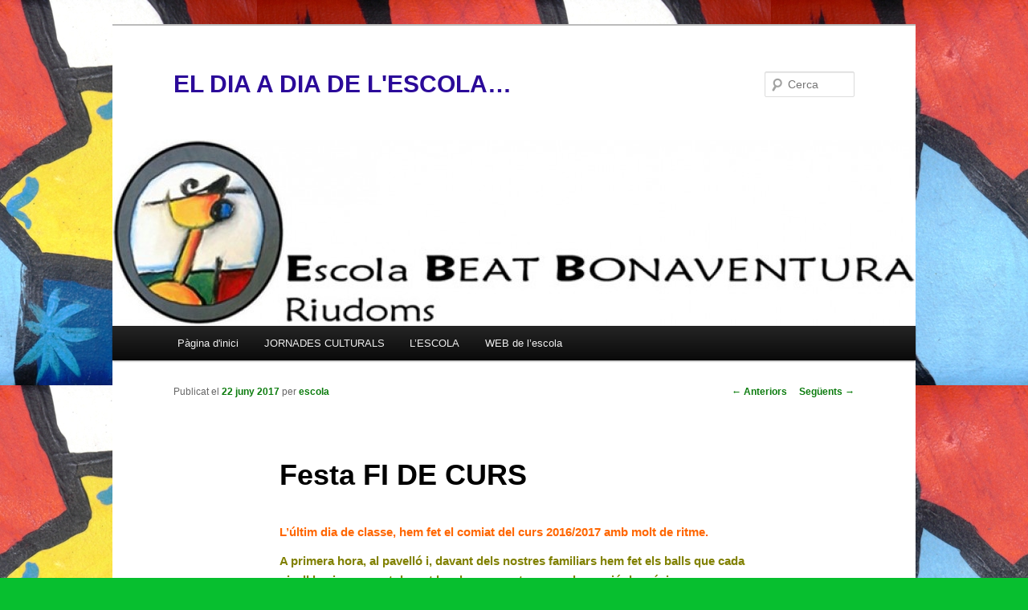

--- FILE ---
content_type: text/html; charset=UTF-8
request_url: https://blocs.xtec.cat/escolabeatbonaventura/2017/06/22/festa-fi-de-curs-2/
body_size: 8167
content:
<!DOCTYPE html>
<!--[if IE 6]>
<html id="ie6" lang="ca">
<![endif]-->
<!--[if IE 7]>
<html id="ie7" lang="ca">
<![endif]-->
<!--[if IE 8]>
<html id="ie8" lang="ca">
<![endif]-->
<!--[if !(IE 6) & !(IE 7) & !(IE 8)]><!-->
<html lang="ca">
<!--<![endif]-->
<head>
<meta charset="UTF-8" />
<meta name="viewport" content="width=device-width" />
<title>Festa FI DE CURS | EL DIA A DIA DE L&#039;ESCOLA&#8230;</title>
<link rel="profile" href="http://gmpg.org/xfn/11" />
<link rel="stylesheet" type="text/css" media="all" href="https://blocs.xtec.cat/escolabeatbonaventura/wp-content/themes/twentyeleven/style.css" />
<link rel="pingback" href="https://blocs.xtec.cat/escolabeatbonaventura/xmlrpc.php" />
<!--[if lt IE 9]>
<script src="https://blocs.xtec.cat/escolabeatbonaventura/wp-content/themes/twentyeleven/js/html5.js" type="text/javascript"></script>
<![endif]-->
<link rel='dns-prefetch' href='//s.w.org' />
<link rel="alternate" type="application/rss+xml" title="EL DIA A DIA DE L&#039;ESCOLA... &raquo; canal d&#039;informació" href="https://blocs.xtec.cat/escolabeatbonaventura/feed/" />
<link rel="alternate" type="application/rss+xml" title="EL DIA A DIA DE L&#039;ESCOLA... &raquo; Canal dels comentaris" href="https://blocs.xtec.cat/escolabeatbonaventura/comments/feed/" />
<link rel="alternate" type="application/rss+xml" title="EL DIA A DIA DE L&#039;ESCOLA... &raquo; Festa FI DE CURS Canal dels comentaris" href="https://blocs.xtec.cat/escolabeatbonaventura/2017/06/22/festa-fi-de-curs-2/feed/" />
		<script type="text/javascript">
			window._wpemojiSettings = {"baseUrl":"https:\/\/s.w.org\/images\/core\/emoji\/2.2.1\/72x72\/","ext":".png","svgUrl":"https:\/\/s.w.org\/images\/core\/emoji\/2.2.1\/svg\/","svgExt":".svg","source":{"concatemoji":"https:\/\/blocs.xtec.cat\/escolabeatbonaventura\/wp-includes\/js\/wp-emoji-release.min.js?ver=4.7.5"}};
			!function(a,b,c){function d(a){var b,c,d,e,f=String.fromCharCode;if(!k||!k.fillText)return!1;switch(k.clearRect(0,0,j.width,j.height),k.textBaseline="top",k.font="600 32px Arial",a){case"flag":return k.fillText(f(55356,56826,55356,56819),0,0),!(j.toDataURL().length<3e3)&&(k.clearRect(0,0,j.width,j.height),k.fillText(f(55356,57331,65039,8205,55356,57096),0,0),b=j.toDataURL(),k.clearRect(0,0,j.width,j.height),k.fillText(f(55356,57331,55356,57096),0,0),c=j.toDataURL(),b!==c);case"emoji4":return k.fillText(f(55357,56425,55356,57341,8205,55357,56507),0,0),d=j.toDataURL(),k.clearRect(0,0,j.width,j.height),k.fillText(f(55357,56425,55356,57341,55357,56507),0,0),e=j.toDataURL(),d!==e}return!1}function e(a){var c=b.createElement("script");c.src=a,c.defer=c.type="text/javascript",b.getElementsByTagName("head")[0].appendChild(c)}var f,g,h,i,j=b.createElement("canvas"),k=j.getContext&&j.getContext("2d");for(i=Array("flag","emoji4"),c.supports={everything:!0,everythingExceptFlag:!0},h=0;h<i.length;h++)c.supports[i[h]]=d(i[h]),c.supports.everything=c.supports.everything&&c.supports[i[h]],"flag"!==i[h]&&(c.supports.everythingExceptFlag=c.supports.everythingExceptFlag&&c.supports[i[h]]);c.supports.everythingExceptFlag=c.supports.everythingExceptFlag&&!c.supports.flag,c.DOMReady=!1,c.readyCallback=function(){c.DOMReady=!0},c.supports.everything||(g=function(){c.readyCallback()},b.addEventListener?(b.addEventListener("DOMContentLoaded",g,!1),a.addEventListener("load",g,!1)):(a.attachEvent("onload",g),b.attachEvent("onreadystatechange",function(){"complete"===b.readyState&&c.readyCallback()})),f=c.source||{},f.concatemoji?e(f.concatemoji):f.wpemoji&&f.twemoji&&(e(f.twemoji),e(f.wpemoji)))}(window,document,window._wpemojiSettings);
		</script>
		<style type="text/css">
img.wp-smiley,
img.emoji {
	display: inline !important;
	border: none !important;
	box-shadow: none !important;
	height: 1em !important;
	width: 1em !important;
	margin: 0 .07em !important;
	vertical-align: -0.1em !important;
	background: none !important;
	padding: 0 !important;
}
</style>
<link rel='stylesheet' id='common-functions-css'  href='https://blocs.xtec.cat/escolabeatbonaventura/wp-content/mu-plugins/common/styles/common-functions.css?ver=4.7.5' type='text/css' media='all' />
<link rel='stylesheet' id='xtec_common_styles-css'  href='https://blocs.xtec.cat/xtec-style.css?ver=4.7.5' type='text/css' media='all' />
<link rel='stylesheet' id='simcal-qtip-css'  href='https://blocs.xtec.cat/escolabeatbonaventura/wp-content/plugins/google-calendar-events/assets/css/vendor/jquery.qtip.min.css?ver=3.1.9' type='text/css' media='all' />
<link rel='stylesheet' id='simcal-default-calendar-grid-css'  href='https://blocs.xtec.cat/escolabeatbonaventura/wp-content/plugins/google-calendar-events/assets/css/default-calendar-grid.min.css?ver=3.1.9' type='text/css' media='all' />
<link rel='stylesheet' id='simcal-default-calendar-list-css'  href='https://blocs.xtec.cat/escolabeatbonaventura/wp-content/plugins/google-calendar-events/assets/css/default-calendar-list.min.css?ver=3.1.9' type='text/css' media='all' />
<script type='text/javascript' src='https://blocs.xtec.cat/escolabeatbonaventura/wp-includes/js/jquery/jquery.js?ver=1.12.4'></script>
<script type='text/javascript' src='https://blocs.xtec.cat/escolabeatbonaventura/wp-includes/js/jquery/jquery-migrate.min.js?ver=1.4.1'></script>
<link rel='https://api.w.org/' href='https://blocs.xtec.cat/escolabeatbonaventura/wp-json/' />
<link rel="EditURI" type="application/rsd+xml" title="RSD" href="https://blocs.xtec.cat/escolabeatbonaventura/xmlrpc.php?rsd" />
<link rel="wlwmanifest" type="application/wlwmanifest+xml" href="https://blocs.xtec.cat/escolabeatbonaventura/wp-includes/wlwmanifest.xml" /> 
<link rel='prev' title='REVISTA  2016-2017: &#8220;Dels més petits als més grans&#8221;' href='https://blocs.xtec.cat/escolabeatbonaventura/2017/06/19/revista-2016-2017-dels-mes-petits-als-mes-grans/' />
<link rel='next' title='LLISTATS CURS 2017/2018' href='https://blocs.xtec.cat/escolabeatbonaventura/2017/06/26/llistats-curs-20172018/' />
<meta name="generator" content="WordPress 4.7.5" />
<link rel="canonical" href="https://blocs.xtec.cat/escolabeatbonaventura/2017/06/22/festa-fi-de-curs-2/" />
<link rel='shortlink' href='https://blocs.xtec.cat/escolabeatbonaventura/?p=2297' />
<link rel="alternate" type="application/json+oembed" href="https://blocs.xtec.cat/escolabeatbonaventura/wp-json/oembed/1.0/embed?url=https%3A%2F%2Fblocs.xtec.cat%2Fescolabeatbonaventura%2F2017%2F06%2F22%2Ffesta-fi-de-curs-2%2F" />
<link rel="alternate" type="text/xml+oembed" href="https://blocs.xtec.cat/escolabeatbonaventura/wp-json/oembed/1.0/embed?url=https%3A%2F%2Fblocs.xtec.cat%2Fescolabeatbonaventura%2F2017%2F06%2F22%2Ffesta-fi-de-curs-2%2F&#038;format=xml" />
<meta name="DC.Subject" content="beat,bonaventura,escolabonaventura,bonaventuragran,escolariudoms,beatbonaventura,beatbonaventuragran"/>
<script> var xtec_link_player_url = "http://blocs.xtec.cat/escolabeatbonaventura/wp-content/plugins/xtec-link-player" </script><script src="http://blocs.xtec.cat/escolabeatbonaventura/wp-content/plugins/xtec-link-player/xtec-link-player.js" type="text/javascript"></script>
<meta name="DC.Title" content="EL DIA A DIA DE L&#039;ESCOLA..."/>
<meta name="DC.Creator" content="smarquet"/>
<meta name="DC.Subject" scheme="eo" content=""/>
<meta name="DC.Language" content="ca"/>
	<style>
		/* Link color */
		a,
		#site-title a:focus,
		#site-title a:hover,
		#site-title a:active,
		.entry-title a:hover,
		.entry-title a:focus,
		.entry-title a:active,
		.widget_twentyeleven_ephemera .comments-link a:hover,
		section.recent-posts .other-recent-posts a[rel="bookmark"]:hover,
		section.recent-posts .other-recent-posts .comments-link a:hover,
		.format-image footer.entry-meta a:hover,
		#site-generator a:hover {
			color: #0c7c0e;
		}
		section.recent-posts .other-recent-posts .comments-link a:hover {
			border-color: #0c7c0e;
		}
		article.feature-image.small .entry-summary p a:hover,
		.entry-header .comments-link a:hover,
		.entry-header .comments-link a:focus,
		.entry-header .comments-link a:active,
		.feature-slider a.active {
			background-color: #0c7c0e;
		}
	</style>
	<style type="text/css" id="twentyeleven-header-css">
			#site-title a,
		#site-description {
			color: #2b0a99;
		}
		</style>
	<style type="text/css" id="custom-background-css">
body.custom-background { background-color: #07bf2f; background-image: url("https://blocs.xtec.cat/escolabeatbonaventura/files/2013/10/CIMG80321.jpg"); background-position: center top; background-size: auto; background-repeat: repeat; background-attachment: fixed; }
</style>
</head>

<body class="post-template-default single single-post postid-2297 single-format-standard custom-background singular two-column right-sidebar">
<div id="page" class="hfeed">
	<header id="branding" role="banner">
			<hgroup>
				<h1 id="site-title"><span><a href="https://blocs.xtec.cat/escolabeatbonaventura/" rel="home">EL DIA A DIA DE L&#039;ESCOLA&#8230;</a></span></h1>
				<h2 id="site-description"></h2>
			</hgroup>

						<a href="https://blocs.xtec.cat/escolabeatbonaventura/">
									<img src="https://blocs.xtec.cat/escolabeatbonaventura/files/2015/09/cropped-logo-capçaleres.jpg" width="1000" height="232" alt="EL DIA A DIA DE L&#039;ESCOLA&#8230;" />
							</a>
			
								<form method="get" id="searchform" action="https://blocs.xtec.cat/escolabeatbonaventura/">
		<label for="s" class="assistive-text">Cerca</label>
		<input type="text" class="field" name="s" id="s" placeholder="Cerca" />
		<input type="submit" class="submit" name="submit" id="searchsubmit" value="Cerca" />
	</form>
			
			<nav id="access" role="navigation">
				<h3 class="assistive-text">Menú principal</h3>
								<div class="skip-link"><a class="assistive-text" href="#content">Aneu al contingut principal</a></div>
												<div class="menu"><ul>
<li ><a href="https://blocs.xtec.cat/escolabeatbonaventura/">Pàgina d'inici</a></li><li class="page_item page-item-921 page_item_has_children"><a href="https://blocs.xtec.cat/escolabeatbonaventura/jornades-culturals/">JORNADES CULTURALS</a>
<ul class='children'>
	<li class="page_item page-item-927 page_item_has_children"><a href="https://blocs.xtec.cat/escolabeatbonaventura/jornades-culturals/febrer-2014/">ANEM DE FESTA MAJOR 2014</a>
	<ul class='children'>
		<li class="page_item page-item-970"><a href="https://blocs.xtec.cat/escolabeatbonaventura/jornades-culturals/febrer-2014/ball-vermut/">BALL VERMUT</a></li>
		<li class="page_item page-item-987"><a href="https://blocs.xtec.cat/escolabeatbonaventura/jornades-culturals/febrer-2014/decoracio/">DECORACIÓ</a></li>
		<li class="page_item page-item-965"><a href="https://blocs.xtec.cat/escolabeatbonaventura/jornades-culturals/febrer-2014/el-prego/">EL PREGÓ</a></li>
		<li class="page_item page-item-972 page_item_has_children"><a href="https://blocs.xtec.cat/escolabeatbonaventura/jornades-culturals/febrer-2014/grups-festius/">GRUPS FESTIUS</a>
		<ul class='children'>
			<li class="page_item page-item-974"><a href="https://blocs.xtec.cat/escolabeatbonaventura/jornades-culturals/febrer-2014/grups-festius/videos-grups-festius/">VIDEOS GRUPS FESTIUS</a></li>
		</ul>
</li>
		<li class="page_item page-item-968"><a href="https://blocs.xtec.cat/escolabeatbonaventura/jornades-culturals/febrer-2014/jocs-al-pati/">JOCS AL PATI</a></li>
	</ul>
</li>
	<li class="page_item page-item-1335 page_item_has_children"><a href="https://blocs.xtec.cat/escolabeatbonaventura/jornades-culturals/som-cientifics/">SOM CIENTÍFICS 2015</a>
	<ul class='children'>
		<li class="page_item page-item-1347 page_item_has_children"><a href="https://blocs.xtec.cat/escolabeatbonaventura/jornades-culturals/som-cientifics/la-ciencia-del-dani-jimenez/">VIDEOS LA CIÈNCIA DEL DANI JIMÉNEZ</a>
		<ul class='children'>
			<li class="page_item page-item-1351"><a href="https://blocs.xtec.cat/escolabeatbonaventura/jornades-culturals/som-cientifics/la-ciencia-del-dani-jimenez/4t-5e-i-6e/">4t, 5è i 6è</a></li>
			<li class="page_item page-item-1349"><a href="https://blocs.xtec.cat/escolabeatbonaventura/jornades-culturals/som-cientifics/la-ciencia-del-dani-jimenez/de-p3-a-3r/">DE P3 A 3r</a></li>
		</ul>
</li>
	</ul>
</li>
	<li class="page_item page-item-1754 page_item_has_children"><a href="https://blocs.xtec.cat/escolabeatbonaventura/jornades-culturals/vivim-i-convivim-2016/">VIVIM I CONVIVIM 2016</a>
	<ul class='children'>
		<li class="page_item page-item-1772"><a href="https://blocs.xtec.cat/escolabeatbonaventura/jornades-culturals/vivim-i-convivim-2016/es-lhora-del-berenar/">ÉS L&#8217;HORA DEL BERENAR</a></li>
		<li class="page_item page-item-1759"><a href="https://blocs.xtec.cat/escolabeatbonaventura/jornades-culturals/vivim-i-convivim-2016/parelles-de-jocs/">PARELLES DE JOCS</a></li>
		<li class="page_item page-item-1765"><a href="https://blocs.xtec.cat/escolabeatbonaventura/jornades-culturals/vivim-i-convivim-2016/taller-cuina-preparem-el-berenar/">Taller de cuina: PREPAREM EL BERENAR</a></li>
	</ul>
</li>
	<li class="page_item page-item-2053 page_item_has_children"><a href="https://blocs.xtec.cat/escolabeatbonaventura/jornades-culturals/llum-camera-i-accio/">LLUM, CÀMERA I ACCIÓ 2017</a>
	<ul class='children'>
		<li class="page_item page-item-2057"><a href="https://blocs.xtec.cat/escolabeatbonaventura/jornades-culturals/llum-camera-i-accio/educacio-infantil/">EDUCACIÓ INFANTIL</a></li>
		<li class="page_item page-item-2064"><a href="https://blocs.xtec.cat/escolabeatbonaventura/jornades-culturals/llum-camera-i-accio/cicle-inicial/">CICLE INICIAL</a></li>
		<li class="page_item page-item-2070"><a href="https://blocs.xtec.cat/escolabeatbonaventura/jornades-culturals/llum-camera-i-accio/cicle-mitja/">CICLE MITJÀ</a></li>
		<li class="page_item page-item-2077"><a href="https://blocs.xtec.cat/escolabeatbonaventura/jornades-culturals/llum-camera-i-accio/cicle-superior/">CICLE SUPERIOR</a></li>
	</ul>
</li>
</ul>
</li>
<li class="page_item page-item-55"><a href="https://blocs.xtec.cat/escolabeatbonaventura/lescola/">L&#8217;ESCOLA</a></li>
<li class="page_item page-item-356"><a href="https://blocs.xtec.cat/escolabeatbonaventura/web-de-lescola/">WEB de l&#8217;escola</a></li>
</ul></div>
			</nav><!-- #access -->
	</header><!-- #branding -->


	<div id="main">

		<div id="primary">
			<div id="content" role="main">

				
					<nav id="nav-single">
						<h3 class="assistive-text">Navegació pels articles</h3>
						<span class="nav-previous"><a href="https://blocs.xtec.cat/escolabeatbonaventura/2017/06/19/revista-2016-2017-dels-mes-petits-als-mes-grans/" rel="prev"><span class="meta-nav">&larr;</span> Anteriors</a></span>
						<span class="nav-next"><a href="https://blocs.xtec.cat/escolabeatbonaventura/2017/06/26/llistats-curs-20172018/" rel="next">Següents <span class="meta-nav">&rarr;</span></a></span>
					</nav><!-- #nav-single -->

					
<article id="post-2297" class="post-2297 post type-post status-publish format-standard hentry category-general">
	<header class="entry-header">
		<h1 class="entry-title">Festa FI DE CURS</h1>

				<div class="entry-meta">
			<span class="sep">Publicat el </span><a href="https://blocs.xtec.cat/escolabeatbonaventura/2017/06/22/festa-fi-de-curs-2/" title="13:18" rel="bookmark"><time class="entry-date" datetime="2017-06-22T13:18:44+00:00">22 juny 2017</time></a><span class="by-author"> <span class="sep"> per </span> <span class="author vcard"><a class="url fn n" href="https://blocs.xtec.cat/escolabeatbonaventura/author/smarquet/" title="Mostra tots els articles de escola" rel="author">escola</a></span></span>		</div><!-- .entry-meta -->
			</header><!-- .entry-header -->

	<div class="entry-content">
		<h1><span style="color: #ff6600;">L&#8217;últim dia de classe, hem fet el comiat del curs 2016/2017 amb molt de ritme.</span></h1>
<h1><span style="color: #808000;">A primera hora, al pavelló i, davant dels nostres familiars hem fet els balls que cada nivell havia preparat durant les darreres setmanes a la sessió de música.</span></h1>
<h1><span style="color: #800080;">Amb ritmes de tota mena i un ball final conjunt per &#8220;gaudir de les coses bones que té la vida&#8221; us desitgem&#8230;.</span> BON ESTIU!!!</h1>
<p><strong><span style="color: #ff0000;"><a style="color: #ff0000;" href="https://goo.gl/photos/c2KEHNzw5xjHfWg56" target="_blank">CLIQUEU I VEUREU IMATGES!</a></span></strong></p>
<p><strong><span style="color: #808080;">I AQUÍ TENIU ELS VÍDEOS:</span></strong></p>
<p><iframe width="584" height="329" src="https://www.youtube.com/embed/jLPxqrxM75I?feature=oembed" frameborder="0" allowfullscreen></iframe></p>
<p><iframe width="584" height="329" src="https://www.youtube.com/embed/76UuB4S9Vl0?feature=oembed" frameborder="0" allowfullscreen></iframe></p>
<p><iframe width="584" height="329" src="https://www.youtube.com/embed/bs0pMFeqnGU?feature=oembed" frameborder="0" allowfullscreen></iframe></p>
<p><iframe width="584" height="329" src="https://www.youtube.com/embed/cRYr-dib4zo?feature=oembed" frameborder="0" allowfullscreen></iframe></p>
<p><iframe width="584" height="329" src="https://www.youtube.com/embed/2sM33Wjj6i0?feature=oembed" frameborder="0" allowfullscreen></iframe></p>
<p><iframe width="584" height="329" src="https://www.youtube.com/embed/x2_SbXDbFNs?feature=oembed" frameborder="0" allowfullscreen></iframe></p>
<p><iframe width="584" height="329" src="https://www.youtube.com/embed/5nUk-1xLgHQ?feature=oembed" frameborder="0" allowfullscreen></iframe></p>
<p><iframe width="584" height="329" src="https://www.youtube.com/embed/GJ5IhwUb9QQ?feature=oembed" frameborder="0" allowfullscreen></iframe></p>
<p><iframe width="584" height="329" src="https://www.youtube.com/embed/4k7VXmLi0fM?feature=oembed" frameborder="0" allowfullscreen></iframe></p>
<p><iframe width="584" height="329" src="https://www.youtube.com/embed/5PEwQ3JJwYc?feature=oembed" frameborder="0" allowfullscreen></iframe></p>
<p><iframe width="584" height="329" src="https://www.youtube.com/embed/vDuPjVUzg_E?feature=oembed" frameborder="0" allowfullscreen></iframe></p>
<p><iframe width="584" height="329" src="https://www.youtube.com/embed/nXMZZyWQWbw?feature=oembed" frameborder="0" allowfullscreen></iframe></p>
<p><iframe width="584" height="329" src="https://www.youtube.com/embed/saPUbcKNcFM?feature=oembed" frameborder="0" allowfullscreen></iframe></p>
			</div><!-- .entry-content -->

	<footer class="entry-meta">
		Aquest article s'ha publicat dins de <a href="https://blocs.xtec.cat/escolabeatbonaventura/category/general/" rel="category tag">General</a> per <a href="https://blocs.xtec.cat/escolabeatbonaventura/author/smarquet/">escola</a>. Afegeix a les adreces d'interès l'<a href="https://blocs.xtec.cat/escolabeatbonaventura/2017/06/22/festa-fi-de-curs-2/" title="Enllaç permanent a Festa FI DE CURS" rel="bookmark">enllaç permanent</a>.		
			</footer><!-- .entry-meta -->
</article><!-- #post-2297 -->

						<div id="comments">
	
	
	
		<div id="respond" class="comment-respond">
		<h3 id="reply-title" class="comment-reply-title">Deixa un comentari <small><a rel="nofollow" id="cancel-comment-reply-link" href="/escolabeatbonaventura/2017/06/22/festa-fi-de-curs-2/#respond" style="display:none;">Cancel·la les respostes</a></small></h3>			<form action="https://blocs.xtec.cat/escolabeatbonaventura/wp-comments-post.php" method="post" id="commentform" class="comment-form">
				<p class="comment-notes"><span id="email-notes">L'adreça electrònica no es publicarà</span> Els camps necessaris estan marcats amb <span class="required">*</span></p><p class="comment-form-comment"><label for="comment">Comentari</label> <textarea id="comment" name="comment" cols="45" rows="8" maxlength="65525" aria-required="true" required="required"></textarea></p><p class="comment-form-author"><label for="author">Nom <span class="required">*</span></label> <input id="author" name="author" type="text" value="" size="30" maxlength="245" aria-required='true' required='required' /></p>
<p class="comment-form-email"><label for="email">Correu electrònic <span class="required">*</span></label> <input id="email" name="email" type="text" value="" size="30" maxlength="100" aria-describedby="email-notes" aria-required='true' required='required' /></p>
<p class="comment-form-url"><label for="url">Lloc web</label> <input id="url" name="url" type="text" value="" size="30" maxlength="200" /></p>
<p class="form-submit"><input name="submit" type="submit" id="submit" class="submit" value="Envia un comentari" /> <input type='hidden' name='comment_post_ID' value='2297' id='comment_post_ID' />
<input type='hidden' name='comment_parent' id='comment_parent' value='0' />
</p>		<p class="antispam-group antispam-group-q" style="clear: both;">
			<label>Current ye@r <span class="required">*</span></label>
			<input type="hidden" name="antspm-a" class="antispam-control antispam-control-a" value="2026" />
			<input type="text" name="antspm-q" class="antispam-control antispam-control-q" value="4.2" autocomplete="off" />
		</p>
		<p class="antispam-group antispam-group-e" style="display: none;">
			<label>Leave this field empty</label>
			<input type="text" name="antspm-e-email-url-website" class="antispam-control antispam-control-e" value="" autocomplete="off" />
		</p>
<div class="g-recaptcha" data-sitekey="6LcWBwgTAAAAAMVliGPxiy9o05Y9-2ox5ljlA4sv" data-theme="standard"></div><script type="text/javascript"src="https://www.google.com/recaptcha/api.js?hl=ca"></script>            <div id="recaptcha-submit-btn-area">&nbsp;</div>
            <noscript>
            <style type='text/css'>#submit {display:none;}</style>
            <input name="submit" type="submit" id="submit-alt" tabindex="6"
                value="Submit Comment"/> 
            </noscript>			</form>
			</div><!-- #respond -->
	
</div><!-- #comments -->

				
			</div><!-- #content -->
		</div><!-- #primary -->


	</div><!-- #main -->

	<footer id="colophon" role="contentinfo">

			

			<div id="site-generator">
								<a href="https://wordpress.org/" title="Plataforma de publicació personal i semàntica.">Gràcies al WordPress.</a>
			</div>
	</footer><!-- #colophon -->
</div><!-- #page -->

            <script type="text/javascript">
            var sub = document.getElementById('submit');
            document.getElementById('recaptcha-submit-btn-area').appendChild (sub);
            document.getElementById('submit').tabIndex = 6;
            if ( typeof _recaptcha_wordpress_savedcomment != 'undefined') {
                document.getElementById('comment').value = 
                    _recaptcha_wordpress_savedcomment;
            }
            </script><script type='text/javascript' src='https://blocs.xtec.cat/escolabeatbonaventura/wp-includes/js/comment-reply.min.js?ver=4.7.5'></script>
<script type='text/javascript' src='https://blocs.xtec.cat/escolabeatbonaventura/wp-content/plugins/anti-spam/js/anti-spam-4.2.js'></script>
<script type='text/javascript' src='https://blocs.xtec.cat/escolabeatbonaventura/wp-content/plugins/google-calendar-events/assets/js/vendor/jquery.qtip.min.js?ver=3.1.9'></script>
<script type='text/javascript' src='https://blocs.xtec.cat/escolabeatbonaventura/wp-content/plugins/google-calendar-events/assets/js/vendor/moment.min.js?ver=3.1.9'></script>
<script type='text/javascript' src='https://blocs.xtec.cat/escolabeatbonaventura/wp-content/plugins/google-calendar-events/assets/js/vendor/moment-timezone-with-data.min.js?ver=3.1.9'></script>
<script type='text/javascript'>
/* <![CDATA[ */
var simcal_default_calendar = {"ajax_url":"\/escolabeatbonaventura\/wp-admin\/admin-ajax.php","nonce":"f6e719d32c","locale":"ca","text_dir":"ltr","months":{"full":["gener","febrer","mar\u00e7","abril","maig","juny","juliol","agost","setembre","octubre","novembre","desembre"],"short":["gen.","febr.","mar\u00e7","abr.","maig","juny","jul.","ag.","set.","oct.","nov.","des."]},"days":{"full":["diumenge","dilluns","dimarts","dimecres","dijous","divendres","dissabte"],"short":["dg.","dl.","dt.","dc.","dj.","dv.","ds."]},"meridiem":{"AM":"AM","am":"am","PM":"PM","pm":"pm"}};
var simcal_default_calendar = {"ajax_url":"\/escolabeatbonaventura\/wp-admin\/admin-ajax.php","nonce":"f6e719d32c","locale":"ca","text_dir":"ltr","months":{"full":["gener","febrer","mar\u00e7","abril","maig","juny","juliol","agost","setembre","octubre","novembre","desembre"],"short":["gen.","febr.","mar\u00e7","abr.","maig","juny","jul.","ag.","set.","oct.","nov.","des."]},"days":{"full":["diumenge","dilluns","dimarts","dimecres","dijous","divendres","dissabte"],"short":["dg.","dl.","dt.","dc.","dj.","dv.","ds."]},"meridiem":{"AM":"AM","am":"am","PM":"PM","pm":"pm"}};
/* ]]> */
</script>
<script type='text/javascript' src='https://blocs.xtec.cat/escolabeatbonaventura/wp-content/plugins/google-calendar-events/assets/js/default-calendar.min.js?ver=3.1.9'></script>
<script type='text/javascript' src='https://blocs.xtec.cat/escolabeatbonaventura/wp-content/plugins/google-calendar-events/assets/js/vendor/imagesloaded.pkgd.min.js?ver=3.1.9'></script>
<script type='text/javascript' src='https://blocs.xtec.cat/escolabeatbonaventura/wp-includes/js/wp-embed.min.js?ver=4.7.5'></script>

</body>
</html>

--- FILE ---
content_type: text/html; charset=utf-8
request_url: https://www.google.com/recaptcha/api2/anchor?ar=1&k=6LcWBwgTAAAAAMVliGPxiy9o05Y9-2ox5ljlA4sv&co=aHR0cHM6Ly9ibG9jcy54dGVjLmNhdDo0NDM.&hl=ca&v=N67nZn4AqZkNcbeMu4prBgzg&theme=standard&size=normal&anchor-ms=20000&execute-ms=30000&cb=cpsjidj48l8g
body_size: 49537
content:
<!DOCTYPE HTML><html dir="ltr" lang="ca"><head><meta http-equiv="Content-Type" content="text/html; charset=UTF-8">
<meta http-equiv="X-UA-Compatible" content="IE=edge">
<title>reCAPTCHA</title>
<style type="text/css">
/* cyrillic-ext */
@font-face {
  font-family: 'Roboto';
  font-style: normal;
  font-weight: 400;
  font-stretch: 100%;
  src: url(//fonts.gstatic.com/s/roboto/v48/KFO7CnqEu92Fr1ME7kSn66aGLdTylUAMa3GUBHMdazTgWw.woff2) format('woff2');
  unicode-range: U+0460-052F, U+1C80-1C8A, U+20B4, U+2DE0-2DFF, U+A640-A69F, U+FE2E-FE2F;
}
/* cyrillic */
@font-face {
  font-family: 'Roboto';
  font-style: normal;
  font-weight: 400;
  font-stretch: 100%;
  src: url(//fonts.gstatic.com/s/roboto/v48/KFO7CnqEu92Fr1ME7kSn66aGLdTylUAMa3iUBHMdazTgWw.woff2) format('woff2');
  unicode-range: U+0301, U+0400-045F, U+0490-0491, U+04B0-04B1, U+2116;
}
/* greek-ext */
@font-face {
  font-family: 'Roboto';
  font-style: normal;
  font-weight: 400;
  font-stretch: 100%;
  src: url(//fonts.gstatic.com/s/roboto/v48/KFO7CnqEu92Fr1ME7kSn66aGLdTylUAMa3CUBHMdazTgWw.woff2) format('woff2');
  unicode-range: U+1F00-1FFF;
}
/* greek */
@font-face {
  font-family: 'Roboto';
  font-style: normal;
  font-weight: 400;
  font-stretch: 100%;
  src: url(//fonts.gstatic.com/s/roboto/v48/KFO7CnqEu92Fr1ME7kSn66aGLdTylUAMa3-UBHMdazTgWw.woff2) format('woff2');
  unicode-range: U+0370-0377, U+037A-037F, U+0384-038A, U+038C, U+038E-03A1, U+03A3-03FF;
}
/* math */
@font-face {
  font-family: 'Roboto';
  font-style: normal;
  font-weight: 400;
  font-stretch: 100%;
  src: url(//fonts.gstatic.com/s/roboto/v48/KFO7CnqEu92Fr1ME7kSn66aGLdTylUAMawCUBHMdazTgWw.woff2) format('woff2');
  unicode-range: U+0302-0303, U+0305, U+0307-0308, U+0310, U+0312, U+0315, U+031A, U+0326-0327, U+032C, U+032F-0330, U+0332-0333, U+0338, U+033A, U+0346, U+034D, U+0391-03A1, U+03A3-03A9, U+03B1-03C9, U+03D1, U+03D5-03D6, U+03F0-03F1, U+03F4-03F5, U+2016-2017, U+2034-2038, U+203C, U+2040, U+2043, U+2047, U+2050, U+2057, U+205F, U+2070-2071, U+2074-208E, U+2090-209C, U+20D0-20DC, U+20E1, U+20E5-20EF, U+2100-2112, U+2114-2115, U+2117-2121, U+2123-214F, U+2190, U+2192, U+2194-21AE, U+21B0-21E5, U+21F1-21F2, U+21F4-2211, U+2213-2214, U+2216-22FF, U+2308-230B, U+2310, U+2319, U+231C-2321, U+2336-237A, U+237C, U+2395, U+239B-23B7, U+23D0, U+23DC-23E1, U+2474-2475, U+25AF, U+25B3, U+25B7, U+25BD, U+25C1, U+25CA, U+25CC, U+25FB, U+266D-266F, U+27C0-27FF, U+2900-2AFF, U+2B0E-2B11, U+2B30-2B4C, U+2BFE, U+3030, U+FF5B, U+FF5D, U+1D400-1D7FF, U+1EE00-1EEFF;
}
/* symbols */
@font-face {
  font-family: 'Roboto';
  font-style: normal;
  font-weight: 400;
  font-stretch: 100%;
  src: url(//fonts.gstatic.com/s/roboto/v48/KFO7CnqEu92Fr1ME7kSn66aGLdTylUAMaxKUBHMdazTgWw.woff2) format('woff2');
  unicode-range: U+0001-000C, U+000E-001F, U+007F-009F, U+20DD-20E0, U+20E2-20E4, U+2150-218F, U+2190, U+2192, U+2194-2199, U+21AF, U+21E6-21F0, U+21F3, U+2218-2219, U+2299, U+22C4-22C6, U+2300-243F, U+2440-244A, U+2460-24FF, U+25A0-27BF, U+2800-28FF, U+2921-2922, U+2981, U+29BF, U+29EB, U+2B00-2BFF, U+4DC0-4DFF, U+FFF9-FFFB, U+10140-1018E, U+10190-1019C, U+101A0, U+101D0-101FD, U+102E0-102FB, U+10E60-10E7E, U+1D2C0-1D2D3, U+1D2E0-1D37F, U+1F000-1F0FF, U+1F100-1F1AD, U+1F1E6-1F1FF, U+1F30D-1F30F, U+1F315, U+1F31C, U+1F31E, U+1F320-1F32C, U+1F336, U+1F378, U+1F37D, U+1F382, U+1F393-1F39F, U+1F3A7-1F3A8, U+1F3AC-1F3AF, U+1F3C2, U+1F3C4-1F3C6, U+1F3CA-1F3CE, U+1F3D4-1F3E0, U+1F3ED, U+1F3F1-1F3F3, U+1F3F5-1F3F7, U+1F408, U+1F415, U+1F41F, U+1F426, U+1F43F, U+1F441-1F442, U+1F444, U+1F446-1F449, U+1F44C-1F44E, U+1F453, U+1F46A, U+1F47D, U+1F4A3, U+1F4B0, U+1F4B3, U+1F4B9, U+1F4BB, U+1F4BF, U+1F4C8-1F4CB, U+1F4D6, U+1F4DA, U+1F4DF, U+1F4E3-1F4E6, U+1F4EA-1F4ED, U+1F4F7, U+1F4F9-1F4FB, U+1F4FD-1F4FE, U+1F503, U+1F507-1F50B, U+1F50D, U+1F512-1F513, U+1F53E-1F54A, U+1F54F-1F5FA, U+1F610, U+1F650-1F67F, U+1F687, U+1F68D, U+1F691, U+1F694, U+1F698, U+1F6AD, U+1F6B2, U+1F6B9-1F6BA, U+1F6BC, U+1F6C6-1F6CF, U+1F6D3-1F6D7, U+1F6E0-1F6EA, U+1F6F0-1F6F3, U+1F6F7-1F6FC, U+1F700-1F7FF, U+1F800-1F80B, U+1F810-1F847, U+1F850-1F859, U+1F860-1F887, U+1F890-1F8AD, U+1F8B0-1F8BB, U+1F8C0-1F8C1, U+1F900-1F90B, U+1F93B, U+1F946, U+1F984, U+1F996, U+1F9E9, U+1FA00-1FA6F, U+1FA70-1FA7C, U+1FA80-1FA89, U+1FA8F-1FAC6, U+1FACE-1FADC, U+1FADF-1FAE9, U+1FAF0-1FAF8, U+1FB00-1FBFF;
}
/* vietnamese */
@font-face {
  font-family: 'Roboto';
  font-style: normal;
  font-weight: 400;
  font-stretch: 100%;
  src: url(//fonts.gstatic.com/s/roboto/v48/KFO7CnqEu92Fr1ME7kSn66aGLdTylUAMa3OUBHMdazTgWw.woff2) format('woff2');
  unicode-range: U+0102-0103, U+0110-0111, U+0128-0129, U+0168-0169, U+01A0-01A1, U+01AF-01B0, U+0300-0301, U+0303-0304, U+0308-0309, U+0323, U+0329, U+1EA0-1EF9, U+20AB;
}
/* latin-ext */
@font-face {
  font-family: 'Roboto';
  font-style: normal;
  font-weight: 400;
  font-stretch: 100%;
  src: url(//fonts.gstatic.com/s/roboto/v48/KFO7CnqEu92Fr1ME7kSn66aGLdTylUAMa3KUBHMdazTgWw.woff2) format('woff2');
  unicode-range: U+0100-02BA, U+02BD-02C5, U+02C7-02CC, U+02CE-02D7, U+02DD-02FF, U+0304, U+0308, U+0329, U+1D00-1DBF, U+1E00-1E9F, U+1EF2-1EFF, U+2020, U+20A0-20AB, U+20AD-20C0, U+2113, U+2C60-2C7F, U+A720-A7FF;
}
/* latin */
@font-face {
  font-family: 'Roboto';
  font-style: normal;
  font-weight: 400;
  font-stretch: 100%;
  src: url(//fonts.gstatic.com/s/roboto/v48/KFO7CnqEu92Fr1ME7kSn66aGLdTylUAMa3yUBHMdazQ.woff2) format('woff2');
  unicode-range: U+0000-00FF, U+0131, U+0152-0153, U+02BB-02BC, U+02C6, U+02DA, U+02DC, U+0304, U+0308, U+0329, U+2000-206F, U+20AC, U+2122, U+2191, U+2193, U+2212, U+2215, U+FEFF, U+FFFD;
}
/* cyrillic-ext */
@font-face {
  font-family: 'Roboto';
  font-style: normal;
  font-weight: 500;
  font-stretch: 100%;
  src: url(//fonts.gstatic.com/s/roboto/v48/KFO7CnqEu92Fr1ME7kSn66aGLdTylUAMa3GUBHMdazTgWw.woff2) format('woff2');
  unicode-range: U+0460-052F, U+1C80-1C8A, U+20B4, U+2DE0-2DFF, U+A640-A69F, U+FE2E-FE2F;
}
/* cyrillic */
@font-face {
  font-family: 'Roboto';
  font-style: normal;
  font-weight: 500;
  font-stretch: 100%;
  src: url(//fonts.gstatic.com/s/roboto/v48/KFO7CnqEu92Fr1ME7kSn66aGLdTylUAMa3iUBHMdazTgWw.woff2) format('woff2');
  unicode-range: U+0301, U+0400-045F, U+0490-0491, U+04B0-04B1, U+2116;
}
/* greek-ext */
@font-face {
  font-family: 'Roboto';
  font-style: normal;
  font-weight: 500;
  font-stretch: 100%;
  src: url(//fonts.gstatic.com/s/roboto/v48/KFO7CnqEu92Fr1ME7kSn66aGLdTylUAMa3CUBHMdazTgWw.woff2) format('woff2');
  unicode-range: U+1F00-1FFF;
}
/* greek */
@font-face {
  font-family: 'Roboto';
  font-style: normal;
  font-weight: 500;
  font-stretch: 100%;
  src: url(//fonts.gstatic.com/s/roboto/v48/KFO7CnqEu92Fr1ME7kSn66aGLdTylUAMa3-UBHMdazTgWw.woff2) format('woff2');
  unicode-range: U+0370-0377, U+037A-037F, U+0384-038A, U+038C, U+038E-03A1, U+03A3-03FF;
}
/* math */
@font-face {
  font-family: 'Roboto';
  font-style: normal;
  font-weight: 500;
  font-stretch: 100%;
  src: url(//fonts.gstatic.com/s/roboto/v48/KFO7CnqEu92Fr1ME7kSn66aGLdTylUAMawCUBHMdazTgWw.woff2) format('woff2');
  unicode-range: U+0302-0303, U+0305, U+0307-0308, U+0310, U+0312, U+0315, U+031A, U+0326-0327, U+032C, U+032F-0330, U+0332-0333, U+0338, U+033A, U+0346, U+034D, U+0391-03A1, U+03A3-03A9, U+03B1-03C9, U+03D1, U+03D5-03D6, U+03F0-03F1, U+03F4-03F5, U+2016-2017, U+2034-2038, U+203C, U+2040, U+2043, U+2047, U+2050, U+2057, U+205F, U+2070-2071, U+2074-208E, U+2090-209C, U+20D0-20DC, U+20E1, U+20E5-20EF, U+2100-2112, U+2114-2115, U+2117-2121, U+2123-214F, U+2190, U+2192, U+2194-21AE, U+21B0-21E5, U+21F1-21F2, U+21F4-2211, U+2213-2214, U+2216-22FF, U+2308-230B, U+2310, U+2319, U+231C-2321, U+2336-237A, U+237C, U+2395, U+239B-23B7, U+23D0, U+23DC-23E1, U+2474-2475, U+25AF, U+25B3, U+25B7, U+25BD, U+25C1, U+25CA, U+25CC, U+25FB, U+266D-266F, U+27C0-27FF, U+2900-2AFF, U+2B0E-2B11, U+2B30-2B4C, U+2BFE, U+3030, U+FF5B, U+FF5D, U+1D400-1D7FF, U+1EE00-1EEFF;
}
/* symbols */
@font-face {
  font-family: 'Roboto';
  font-style: normal;
  font-weight: 500;
  font-stretch: 100%;
  src: url(//fonts.gstatic.com/s/roboto/v48/KFO7CnqEu92Fr1ME7kSn66aGLdTylUAMaxKUBHMdazTgWw.woff2) format('woff2');
  unicode-range: U+0001-000C, U+000E-001F, U+007F-009F, U+20DD-20E0, U+20E2-20E4, U+2150-218F, U+2190, U+2192, U+2194-2199, U+21AF, U+21E6-21F0, U+21F3, U+2218-2219, U+2299, U+22C4-22C6, U+2300-243F, U+2440-244A, U+2460-24FF, U+25A0-27BF, U+2800-28FF, U+2921-2922, U+2981, U+29BF, U+29EB, U+2B00-2BFF, U+4DC0-4DFF, U+FFF9-FFFB, U+10140-1018E, U+10190-1019C, U+101A0, U+101D0-101FD, U+102E0-102FB, U+10E60-10E7E, U+1D2C0-1D2D3, U+1D2E0-1D37F, U+1F000-1F0FF, U+1F100-1F1AD, U+1F1E6-1F1FF, U+1F30D-1F30F, U+1F315, U+1F31C, U+1F31E, U+1F320-1F32C, U+1F336, U+1F378, U+1F37D, U+1F382, U+1F393-1F39F, U+1F3A7-1F3A8, U+1F3AC-1F3AF, U+1F3C2, U+1F3C4-1F3C6, U+1F3CA-1F3CE, U+1F3D4-1F3E0, U+1F3ED, U+1F3F1-1F3F3, U+1F3F5-1F3F7, U+1F408, U+1F415, U+1F41F, U+1F426, U+1F43F, U+1F441-1F442, U+1F444, U+1F446-1F449, U+1F44C-1F44E, U+1F453, U+1F46A, U+1F47D, U+1F4A3, U+1F4B0, U+1F4B3, U+1F4B9, U+1F4BB, U+1F4BF, U+1F4C8-1F4CB, U+1F4D6, U+1F4DA, U+1F4DF, U+1F4E3-1F4E6, U+1F4EA-1F4ED, U+1F4F7, U+1F4F9-1F4FB, U+1F4FD-1F4FE, U+1F503, U+1F507-1F50B, U+1F50D, U+1F512-1F513, U+1F53E-1F54A, U+1F54F-1F5FA, U+1F610, U+1F650-1F67F, U+1F687, U+1F68D, U+1F691, U+1F694, U+1F698, U+1F6AD, U+1F6B2, U+1F6B9-1F6BA, U+1F6BC, U+1F6C6-1F6CF, U+1F6D3-1F6D7, U+1F6E0-1F6EA, U+1F6F0-1F6F3, U+1F6F7-1F6FC, U+1F700-1F7FF, U+1F800-1F80B, U+1F810-1F847, U+1F850-1F859, U+1F860-1F887, U+1F890-1F8AD, U+1F8B0-1F8BB, U+1F8C0-1F8C1, U+1F900-1F90B, U+1F93B, U+1F946, U+1F984, U+1F996, U+1F9E9, U+1FA00-1FA6F, U+1FA70-1FA7C, U+1FA80-1FA89, U+1FA8F-1FAC6, U+1FACE-1FADC, U+1FADF-1FAE9, U+1FAF0-1FAF8, U+1FB00-1FBFF;
}
/* vietnamese */
@font-face {
  font-family: 'Roboto';
  font-style: normal;
  font-weight: 500;
  font-stretch: 100%;
  src: url(//fonts.gstatic.com/s/roboto/v48/KFO7CnqEu92Fr1ME7kSn66aGLdTylUAMa3OUBHMdazTgWw.woff2) format('woff2');
  unicode-range: U+0102-0103, U+0110-0111, U+0128-0129, U+0168-0169, U+01A0-01A1, U+01AF-01B0, U+0300-0301, U+0303-0304, U+0308-0309, U+0323, U+0329, U+1EA0-1EF9, U+20AB;
}
/* latin-ext */
@font-face {
  font-family: 'Roboto';
  font-style: normal;
  font-weight: 500;
  font-stretch: 100%;
  src: url(//fonts.gstatic.com/s/roboto/v48/KFO7CnqEu92Fr1ME7kSn66aGLdTylUAMa3KUBHMdazTgWw.woff2) format('woff2');
  unicode-range: U+0100-02BA, U+02BD-02C5, U+02C7-02CC, U+02CE-02D7, U+02DD-02FF, U+0304, U+0308, U+0329, U+1D00-1DBF, U+1E00-1E9F, U+1EF2-1EFF, U+2020, U+20A0-20AB, U+20AD-20C0, U+2113, U+2C60-2C7F, U+A720-A7FF;
}
/* latin */
@font-face {
  font-family: 'Roboto';
  font-style: normal;
  font-weight: 500;
  font-stretch: 100%;
  src: url(//fonts.gstatic.com/s/roboto/v48/KFO7CnqEu92Fr1ME7kSn66aGLdTylUAMa3yUBHMdazQ.woff2) format('woff2');
  unicode-range: U+0000-00FF, U+0131, U+0152-0153, U+02BB-02BC, U+02C6, U+02DA, U+02DC, U+0304, U+0308, U+0329, U+2000-206F, U+20AC, U+2122, U+2191, U+2193, U+2212, U+2215, U+FEFF, U+FFFD;
}
/* cyrillic-ext */
@font-face {
  font-family: 'Roboto';
  font-style: normal;
  font-weight: 900;
  font-stretch: 100%;
  src: url(//fonts.gstatic.com/s/roboto/v48/KFO7CnqEu92Fr1ME7kSn66aGLdTylUAMa3GUBHMdazTgWw.woff2) format('woff2');
  unicode-range: U+0460-052F, U+1C80-1C8A, U+20B4, U+2DE0-2DFF, U+A640-A69F, U+FE2E-FE2F;
}
/* cyrillic */
@font-face {
  font-family: 'Roboto';
  font-style: normal;
  font-weight: 900;
  font-stretch: 100%;
  src: url(//fonts.gstatic.com/s/roboto/v48/KFO7CnqEu92Fr1ME7kSn66aGLdTylUAMa3iUBHMdazTgWw.woff2) format('woff2');
  unicode-range: U+0301, U+0400-045F, U+0490-0491, U+04B0-04B1, U+2116;
}
/* greek-ext */
@font-face {
  font-family: 'Roboto';
  font-style: normal;
  font-weight: 900;
  font-stretch: 100%;
  src: url(//fonts.gstatic.com/s/roboto/v48/KFO7CnqEu92Fr1ME7kSn66aGLdTylUAMa3CUBHMdazTgWw.woff2) format('woff2');
  unicode-range: U+1F00-1FFF;
}
/* greek */
@font-face {
  font-family: 'Roboto';
  font-style: normal;
  font-weight: 900;
  font-stretch: 100%;
  src: url(//fonts.gstatic.com/s/roboto/v48/KFO7CnqEu92Fr1ME7kSn66aGLdTylUAMa3-UBHMdazTgWw.woff2) format('woff2');
  unicode-range: U+0370-0377, U+037A-037F, U+0384-038A, U+038C, U+038E-03A1, U+03A3-03FF;
}
/* math */
@font-face {
  font-family: 'Roboto';
  font-style: normal;
  font-weight: 900;
  font-stretch: 100%;
  src: url(//fonts.gstatic.com/s/roboto/v48/KFO7CnqEu92Fr1ME7kSn66aGLdTylUAMawCUBHMdazTgWw.woff2) format('woff2');
  unicode-range: U+0302-0303, U+0305, U+0307-0308, U+0310, U+0312, U+0315, U+031A, U+0326-0327, U+032C, U+032F-0330, U+0332-0333, U+0338, U+033A, U+0346, U+034D, U+0391-03A1, U+03A3-03A9, U+03B1-03C9, U+03D1, U+03D5-03D6, U+03F0-03F1, U+03F4-03F5, U+2016-2017, U+2034-2038, U+203C, U+2040, U+2043, U+2047, U+2050, U+2057, U+205F, U+2070-2071, U+2074-208E, U+2090-209C, U+20D0-20DC, U+20E1, U+20E5-20EF, U+2100-2112, U+2114-2115, U+2117-2121, U+2123-214F, U+2190, U+2192, U+2194-21AE, U+21B0-21E5, U+21F1-21F2, U+21F4-2211, U+2213-2214, U+2216-22FF, U+2308-230B, U+2310, U+2319, U+231C-2321, U+2336-237A, U+237C, U+2395, U+239B-23B7, U+23D0, U+23DC-23E1, U+2474-2475, U+25AF, U+25B3, U+25B7, U+25BD, U+25C1, U+25CA, U+25CC, U+25FB, U+266D-266F, U+27C0-27FF, U+2900-2AFF, U+2B0E-2B11, U+2B30-2B4C, U+2BFE, U+3030, U+FF5B, U+FF5D, U+1D400-1D7FF, U+1EE00-1EEFF;
}
/* symbols */
@font-face {
  font-family: 'Roboto';
  font-style: normal;
  font-weight: 900;
  font-stretch: 100%;
  src: url(//fonts.gstatic.com/s/roboto/v48/KFO7CnqEu92Fr1ME7kSn66aGLdTylUAMaxKUBHMdazTgWw.woff2) format('woff2');
  unicode-range: U+0001-000C, U+000E-001F, U+007F-009F, U+20DD-20E0, U+20E2-20E4, U+2150-218F, U+2190, U+2192, U+2194-2199, U+21AF, U+21E6-21F0, U+21F3, U+2218-2219, U+2299, U+22C4-22C6, U+2300-243F, U+2440-244A, U+2460-24FF, U+25A0-27BF, U+2800-28FF, U+2921-2922, U+2981, U+29BF, U+29EB, U+2B00-2BFF, U+4DC0-4DFF, U+FFF9-FFFB, U+10140-1018E, U+10190-1019C, U+101A0, U+101D0-101FD, U+102E0-102FB, U+10E60-10E7E, U+1D2C0-1D2D3, U+1D2E0-1D37F, U+1F000-1F0FF, U+1F100-1F1AD, U+1F1E6-1F1FF, U+1F30D-1F30F, U+1F315, U+1F31C, U+1F31E, U+1F320-1F32C, U+1F336, U+1F378, U+1F37D, U+1F382, U+1F393-1F39F, U+1F3A7-1F3A8, U+1F3AC-1F3AF, U+1F3C2, U+1F3C4-1F3C6, U+1F3CA-1F3CE, U+1F3D4-1F3E0, U+1F3ED, U+1F3F1-1F3F3, U+1F3F5-1F3F7, U+1F408, U+1F415, U+1F41F, U+1F426, U+1F43F, U+1F441-1F442, U+1F444, U+1F446-1F449, U+1F44C-1F44E, U+1F453, U+1F46A, U+1F47D, U+1F4A3, U+1F4B0, U+1F4B3, U+1F4B9, U+1F4BB, U+1F4BF, U+1F4C8-1F4CB, U+1F4D6, U+1F4DA, U+1F4DF, U+1F4E3-1F4E6, U+1F4EA-1F4ED, U+1F4F7, U+1F4F9-1F4FB, U+1F4FD-1F4FE, U+1F503, U+1F507-1F50B, U+1F50D, U+1F512-1F513, U+1F53E-1F54A, U+1F54F-1F5FA, U+1F610, U+1F650-1F67F, U+1F687, U+1F68D, U+1F691, U+1F694, U+1F698, U+1F6AD, U+1F6B2, U+1F6B9-1F6BA, U+1F6BC, U+1F6C6-1F6CF, U+1F6D3-1F6D7, U+1F6E0-1F6EA, U+1F6F0-1F6F3, U+1F6F7-1F6FC, U+1F700-1F7FF, U+1F800-1F80B, U+1F810-1F847, U+1F850-1F859, U+1F860-1F887, U+1F890-1F8AD, U+1F8B0-1F8BB, U+1F8C0-1F8C1, U+1F900-1F90B, U+1F93B, U+1F946, U+1F984, U+1F996, U+1F9E9, U+1FA00-1FA6F, U+1FA70-1FA7C, U+1FA80-1FA89, U+1FA8F-1FAC6, U+1FACE-1FADC, U+1FADF-1FAE9, U+1FAF0-1FAF8, U+1FB00-1FBFF;
}
/* vietnamese */
@font-face {
  font-family: 'Roboto';
  font-style: normal;
  font-weight: 900;
  font-stretch: 100%;
  src: url(//fonts.gstatic.com/s/roboto/v48/KFO7CnqEu92Fr1ME7kSn66aGLdTylUAMa3OUBHMdazTgWw.woff2) format('woff2');
  unicode-range: U+0102-0103, U+0110-0111, U+0128-0129, U+0168-0169, U+01A0-01A1, U+01AF-01B0, U+0300-0301, U+0303-0304, U+0308-0309, U+0323, U+0329, U+1EA0-1EF9, U+20AB;
}
/* latin-ext */
@font-face {
  font-family: 'Roboto';
  font-style: normal;
  font-weight: 900;
  font-stretch: 100%;
  src: url(//fonts.gstatic.com/s/roboto/v48/KFO7CnqEu92Fr1ME7kSn66aGLdTylUAMa3KUBHMdazTgWw.woff2) format('woff2');
  unicode-range: U+0100-02BA, U+02BD-02C5, U+02C7-02CC, U+02CE-02D7, U+02DD-02FF, U+0304, U+0308, U+0329, U+1D00-1DBF, U+1E00-1E9F, U+1EF2-1EFF, U+2020, U+20A0-20AB, U+20AD-20C0, U+2113, U+2C60-2C7F, U+A720-A7FF;
}
/* latin */
@font-face {
  font-family: 'Roboto';
  font-style: normal;
  font-weight: 900;
  font-stretch: 100%;
  src: url(//fonts.gstatic.com/s/roboto/v48/KFO7CnqEu92Fr1ME7kSn66aGLdTylUAMa3yUBHMdazQ.woff2) format('woff2');
  unicode-range: U+0000-00FF, U+0131, U+0152-0153, U+02BB-02BC, U+02C6, U+02DA, U+02DC, U+0304, U+0308, U+0329, U+2000-206F, U+20AC, U+2122, U+2191, U+2193, U+2212, U+2215, U+FEFF, U+FFFD;
}

</style>
<link rel="stylesheet" type="text/css" href="https://www.gstatic.com/recaptcha/releases/N67nZn4AqZkNcbeMu4prBgzg/styles__ltr.css">
<script nonce="2E6TEnC0mAWsSaH_FxsYbQ" type="text/javascript">window['__recaptcha_api'] = 'https://www.google.com/recaptcha/api2/';</script>
<script type="text/javascript" src="https://www.gstatic.com/recaptcha/releases/N67nZn4AqZkNcbeMu4prBgzg/recaptcha__ca.js" nonce="2E6TEnC0mAWsSaH_FxsYbQ">
      
    </script></head>
<body><div id="rc-anchor-alert" class="rc-anchor-alert"></div>
<input type="hidden" id="recaptcha-token" value="[base64]">
<script type="text/javascript" nonce="2E6TEnC0mAWsSaH_FxsYbQ">
      recaptcha.anchor.Main.init("[\x22ainput\x22,[\x22bgdata\x22,\x22\x22,\[base64]/[base64]/[base64]/[base64]/[base64]/UltsKytdPUU6KEU8MjA0OD9SW2wrK109RT4+NnwxOTI6KChFJjY0NTEyKT09NTUyOTYmJk0rMTxjLmxlbmd0aCYmKGMuY2hhckNvZGVBdChNKzEpJjY0NTEyKT09NTYzMjA/[base64]/[base64]/[base64]/[base64]/[base64]/[base64]/[base64]\x22,\[base64]\\u003d\x22,\x22w5AlEcOwL8ObZ8K/wpodDMOAB8KydsOxwqLCsMKPTUgKViRWBi5FwpxMwpvDmcKLT8OxeC7DrMK/e2MUc8OdIcO4w7fCqsK/[base64]/wqpFw5rCpWghSTpDYcK3TsKkZmLDjcO6w4JiAiYcw6HCm8KmTcK/FHLCvMODfWN+wr4DScKNHMKqwoIhw5QfKcONw6tnwoMxwofDpMO0LjstHMO9QCfCvnHCo8OHwpROwoAtwo0/w7bDiMOJw5HCrlLDswXDlcO0cMKdPhdmR1TDvg/Dl8KyOWdeWTBIL1fCuyt5cGkSw5fCssKTPsKeOQsJw6zDu2rDhwTCgMO0w7XCny4qdsOkwpYzSMKdZA3CmF7Co8KrwrhzworDkmnCqsKnblMPw4zDlsO4b8O+GsO+wpLDsWfCqWAbUVzCrcOLwqrDo8KmO3TDicOrwq3Ck1pQfFHCrsOvP8KuPWfDgMO+HMOBOE/DlMONI8KnfwPDvsKLL8OTw74uw61WwrDCqcOyF8KAw6s4w5p2WlHCusO8fsKdwqDCucOYwp1tw4bCj8O/dXcXwoPDicOfwqtNw5nDi8KXw5sRwoXCnWTDsnJGKBdkw6sGwr/CoHXCnzTCulpRZUQ2fMOKIMOrwrXChA/[base64]/EjtNwq1CZALDnsKNOcOmT8KSdsKkworDr8OYeGpDChHCqMO2UX/Cj3/DnwAhw5JbCMOwwrFHw4rCjVRxw7HDgsKAwrZUG8KEwpnCk17DhsK9w7Z0BjQFwrTCocO6wrPCkAI3WV8UKWPCkcK2wrHCqMOBwrdKw7Ibw77ChMOJw7R8d0/CjU/DpmBbUUvDtcKeLMKCG3Bdw6HDjkMGSiTCgsKuwoEWQsOndQRfLVhAwoxIwpDCq8OEw7nDtBAFw6bCtMOCw7nCtCwney9ZwrvDrn9HwqIjPsOgdsOEZDpIw5DDgcOGfTdLbS3Cj8OmazbCrcOKUztAagMfw7BxBl3Dh8KPZ8Kgwo93wrzDrcKBf0/DonpnZBtmFMKTw5TDuWDCnMOkw64bCG5Awo9VMMKndMKuwoVEeHw9QcKkwpoDMntACw3CrD/Cp8O8NcOiw7Mqw5s/aMOfw4kRGcKVwrg9MRvDrMKVYMOjw7jDiMOnwoLCrxDCq8OUw7NyUcOpYMOmVDbCnxjCtcK2DGTDk8KvKMKSOmjDqcONCRc7w5zCjcKnEsOqCnTCpg3DvcKcwq/DtUQ+VnQEwpkmwq8Zw5zDo3nCssKmwofDqSw6HzE6wrk/JRoTbzTCscO7EcK7IBJzIhPDpMK6EgbDkMKQcWXDisO4K8KtwoMHwoMyZiPClMK6wovCoMOiw4zDisObw4fCh8Owwo/[base64]/Dpy8nw7Usf8OtwrTDrW7Dr8KVw4kAw6vCj8KCRTPCkMKBw5TDjWYME23Cp8OBwrJVF0t6RsOqw4rCjsOtHlcjwpHCmsODw57CmsKAwqgVPsOVSMO+w7kSw5rDm05aYx9FHsOOb3nCnMO1elJjw4XCqsKrw6gMKyfCpA7CkcObD8OCUSvCujtqw4QmOW/DrsO/esKrMWlRQsKbK0Fdwogyw7HCocO3ZjrCnF5iw47DrcOLwpAlwrnDnMOJwo/DiWnDhwFYwqzCjMOYwow1Fk9dw5NWw4Qjw4HCsF5LV3TCswTDux1cAQgeBMO6YWcnwrhGWi9Gbn/Du0wjwrrDoMKRw6w7MTbDv3Ejwq0cw5bCmTNIdMK6UxtUwplfYsOUw7wYw6nCjnMYwobDqMOsBzPDhy7DvWRBwq4zIsKVw6whwo/Ch8O9w7bCnjJmS8K+W8KtBRXCrFDDpcK1w6Y+HsOMw6k1aMONw5lZwpZkIMKeWD/[base64]/AcOnDsOrVMKkw6PDj8OVw6kBwqAiw6fDlldPbXMiwpbDlMO+woJOw7sODHoow4rDvkbDrsOfcU7CncOXw63CuyzCrWXDp8K0JsOuacOVYcKVwp9lwol8FGPClcOjZcKvNRRRGMKxLsO1wr/Ck8ODw58cYmrCqsOvwo9DdcKRw5XDqV3Dt0xbw7pyw4sfworDlltNw5/Cr1PDm8ODGFgEDDcUwqXDthkrw654ZRE1eXhwwrNuwqDCqQzCrXzChWx5w7hrwo03w6pTRsKlI2XCkkbDjsKSwqlHCEFXwq/CtwYoWsO1UsK3JsOyHmUtLcKrdhp9wocBwpNtVcKwwrnCrsKAYcOew7XCvk5vMl3CsV7DvcKtTkjDoMOGehR/JsOGw5o2NmTDhljCpRbDusKdSFfCqcOWw6MLBhs1InPDlynCicO3Iglpw48PEw/DrMOgw7t/w6hnT8OBw4lbwrfCt8OJwpkWMw9QbTjDoMKmKyvCgsKKw7XChMOEwo0GGMOeLnRQNEbDhsO7wqgsA2HCusOjwrpObUB7woEvSWHDnwHDt2sXw7TCvU/CgMKyRcKqw4MDwpYKemdYWHRawrbDqSlowrjCiyTCnnZVexjDgMO1K1jDicOLeMO4wo0uwpTCnGc9wrI3w5ljw5fCpcO3dU3CicKAwqDDmirCg8OcworDlMO2A8OUw5zCtxgnNMKXwos5IDstw5/DrWHDsggECFvCgRbCpFFzMMODLkE9wpYww5l4wq/CujPDmCbCvsObR1ZMWMOxXE/[base64]/wqZ9H0zDtMOjwqpHw6/DhnfDjzPCjsOZfsO8w6MbwpZ0VknCtGPDnhNFXzvCsDvDksOCHnDDsX95w6rCv8Ovw7rCjkdMw4xtLmPCrypDw5DDo8OFKMKsZmcdG1/[base64]/[base64]/KT7DucOgUsKlcl3CuRTCqsO5Pi0fBsKoa8KaBjx3XsORJcKRTMK2CMKCLjEXHHVyb8O/OiwMTxPDu25Lw4lJVgdiesOyRz/CgFVcw51uw7tDRilCw6jCpcKEcUNdwpF0w7Vhw5/DpzzDulLDt8KCcDXCmWHDksOZL8Kkw6lRVcKDODXDicKww5/DoEXDlD/Dh0cQwoLCs27DsMOFT8OfUh9LTnTDsMKjw7R/w6k5w5IVw7DDqMKsL8KfcMOYw7RkMSADCMOGUi8GwpMoQ2shw5o/wpRGcyAPDQ9xwrrDvybDhijCu8OCwrdgw5jCmQPDp8OaSmLCpH1QwqDDvGFkfivDliFKwrbDsGVhwoHCu8Oow6PDhS3CmS/Cm0JXSgoWw6zCpDQ/wobCgsKlwqbDsUVkwo83FgfCow1DwqTCs8O3dgrCtcOFSjbCqUTCnMO3w7DCvsKBwqDDkcOeVEjCpMO3JDcIHMKUw67DsyYIB1IhccOPK8K/bFnCoj7Co8OfUQjCtsKAYsOwWMKiwpxiW8OzOcOFSBpoDMOxwp5ObBfDpsKna8KZDcO/aTTDu8OSw7DDssOHGHfCtnBBw490w4jDm8KEwrNIwptIw4vCqMKwwpklw7oNw6Epw4jCpcKqwrvDjVHCjcOUBxfDpH3CsjTDlyPCtsOiJsOlW8Ouw7bCrsKQTT7CgsOCw7QXQG/CkcO5TsKFB8OxYMO+QF7CiQTDmyjDqCE+D0Q3fnADw4okw57DmlXDg8KSDzAkFXzDqsK4w5Fpw6l2QVnChMOrwoTCgMOTw7vCu3fDqcOXw4t6wrHDhMKIwr01NT/CmcKRUsKrZ8KDVMK1CcKyc8KoWj50QTTCj2PCnMODQEbCq8KjwrLCuMOtw7rCtT/[base64]/wo8ZWcKkw5/DtW7DjsOCVsOiaMOcwrwlLi4NwrZswrXCpsOtwoFHw7NNGHEOCwLCtMKjTsK1w6LDs8KTw5tNwqgJNcOIEibCnMOmw5jCh8OKw7MdGsKbBC/CkMOww4TDhXZPYsKWFjLCsUjCgcKie24cw5cdCsOXwpzDniArAWtOw4nCkQ/DmcKww5XCpmTCvsOGMC3DrXQrw4Vsw7PCim3CtsO9wpnCmsKwMUQAEcOfQy0/w43DqsOleiMxw5EqwrPCpcKadls0WcOpwrseBMKCPzsPw7TDisOdwodJZMOLWMK0wpoZw7MBYMOfwoEfw7jCn8OaNEDCtsK/w64/wotfw7jCoMK7LHBoAMO1LcKDDmnDj1bDlMO+wogewo55wrbCgk0CQFbCr8KMwo7DocK4w4PCiQ8vBmgAw4gRw4DClm9WPV3CgXfDu8Ocw67DthbCs8O0LXjClsO+XQ3Dp8ORw7ErQMKJw67CkkXDkMO/EsKyJ8OywpfDvhTCmMOXRMKOw4LDkgYMw6wOScKHwozDk08ww4EjwqfChxnDpAkiw7vCo2HDsRxVO8KOJhXCjC1yCsKGFyozCMKYDcKnSQnDkTjDiMOBd39bw7ZDwokZGcKMw7rCpMKZFnzCqMOSw7cOw5B2wqVac0nCssK9wo9Ew6TCtiTCtg3CjsOxIMK/[base64]/QsOzwo4hFsOADMKSVsKvIGDCsyvCuWbCo8OeBBjCo8KMaFHDtsOjD8KNScKpEcO6wprDsRjDp8OwwroTHMK9fMOmF0JQXcOAw5jCqsKcw5gBwp/DlRnCnMKDECHDgMKCfl5iw5XCmcKFwqcpwqzCnC/DnMOpw6xHwpfCmcKUKMKFw7tleVoDKi7CncO0GsKkwojCkk7CmMKEwr/[base64]/DvQEGwrxOX8Ouw6bDk8OyfcKfw5VzwpPChmcFI3AnHn4UFnnCsMKLwpcEfzXDucODGF3Cv2pJwrzDncKxwo7DkMK5YxJjFzl3MlodZE/Dg8KGIAhZwqfDtCPDj8OJElV8w5IywrVTwq3CocKWw4Jgb0VwMcOZYXQ5w5IdXcKYIBzDqMOJw7BiwoPDlsOoRcK0wovCqWTDqENowpDDpMO/w67DgnTDmsOZwrHCosOxCcKXfMKXScKZwovDtMOpGsKVw53CnsOUw5AORR3DjFrDiFhXw7JCIMOlwqJyAcOow4kJM8KBHMOcw6wOw7xeSlXCisKfbA/DmxnClDXCjcKqDMOawqMfwr7DnTQTYRkvw7kYwpgCTsK5InDDowY+TWzDscKUwodgUMK7VcK4woQJVcO5w7NgGl8YwrrDucKRO0HDtsOYwofDpsKYcClJw4p+FztcBB7DlANGdHtAwozDr0ZkdkoWa8Kfwr7CtcKpwqbDuXBxOH3CrMKWecKwI8Orw63CqBIQw7Y/dULDjUIbwqDCiDhFw5nDkC7Cg8O8UsKDw4EYw59TwoEqwoJ5w4Fxw7zCqTs+D8ODKMOlBgjCk2nCpxEYf2E8woYhw48xw5JYw5FqwozCi8KxScKfwo7CgA4Ww4Qpwo/Ckg0KwpZiw5jCqsO5WTTCuQVDG8KBwop7w7k2w6fCiH/DnsK2w50dHF1fwroiw51lw5UDHmI7wpvDrcOeHsOLw6TDqmYRwrgiYzRqw63CgcKSw64Tw6/Dmxk6w6XDpypFZMKXYsOXw4/CkkhkwobDrSxVIljCvnsjwo4Ew7TDiEhhw7IRFwjCncKJw5fCuVLDosOJwqsKb8KgbsK9Nh94woPDnSLDtsKBaR4VYjkFdBHCgAUnHXMhw7g/XB8RZ8K3wrIvwpTDgMOcw5rDqsOKKAoOwqXDgMO0OEJnw7TDnm0WdcKGWHtkGwnDt8OSw77CjsO9UsKzDxkswoR0ChjDhsODAGLCi8OcAsOzekzCo8OzHT0PZ8OiaHLDvsOvRsKzw73CgDlewo/[base64]/DrMOXwrnDpMKsfMOQwrLCpwYJw6RMAsKNw6PDicOvLHgkw6PChn7ChcOdHxfDqsOJwoLDpsOgwoXDqDbDi8ODw4TCqyguIE8rWxwyVcK9BRRDVRVXEiLChj3Djmh8w6rDkS8/[base64]/[base64]/[base64]/XcOWKsOnAMOLAcKnZUbCsSN9C8O8OcKKCQc4wqbCtMOUw55JW8OHFH7DusOOw6DCrlwTT8O3wrdMwoEjw6/DslgeEMKVw7NuA8K5wrgLU2Jtw5XDnsOAN8KEwpLCl8K8BsKOBiLDr8OYwphiwrLDucOgwoLDlcK7AcOnUB8zw7ZLYMKSSsKJdQ0OwoNzKTnDhhc2NVN4w5PCrcK/w6d5wprDpMKgajTCp3nCucKpGcOpwprCh23CicOHGcODHsKKdnxiw5AERcKRLcO0McKtw7LDiy7DrMKXw6U0IsO1PELDpR5kwpsOTsOcMycaccObwrNWSXLCojjDt33DtAnCsXAdwq4Ww6XCnQbCghJWwp9Qw57DqkjCpMOVDQPCnWLCi8OVwpTDssKTN0vDjsK/wqcBwqTDo8KAw63Du2d5Ox9fw51uw4Z1PivCr0UVwrHCocKsCB46XsKBwpzCnSAywqF9XsK3w4o8QGjCmC/Dh8OSYMORTgomCMKHwoYBw5nCgSBEMXkHInhgw7rDt3dlw5MVwo0YYGbDr8OEwqXChQcBf8KGEcK6wpg9PnlYwq8XAsOdZMKzZX5qPzDCr8KywqnCjcKVS8O6w6vCijcgwr/[base64]/CvxVTw7pgfcOMw5E8S0sMwpzDtURPASXChQTDtcO2Pl91w7vClAnDoWgPw7NTwqnCk8O8wrQ7ZMKDH8OCfMO9w6xwwprCmx1NecKwMcKxwojCi8KowpDDhsKRcMKow6/CosOMw4vCi8Ovw6gEwrlTTiYuJsKqw5/DncO1N2ZhOEwzw7klIhvCv8KHPcOCw4TCncOXw7vDmsOOOMOQHSzDg8KOFMOvaDnDksK+wq9VwrLDoMO8w4bDjw7Ci1jDjcK7XD/DhXbDjE1hwqnDpcO4w5EKwpvCuMK2PcOlwo7CrsKAwoBUdcKcw4PDmgPChkbDtHvDuR3DusO0SMKYwp/[base64]/DpxQbw4vCvcOeKcKFwrR0HsOLwofCksKRwpYLw77DvsOxw4HDkMK8asKvTW3CmMKtw5fCu2LDqjbDrsKsw6XDkRJowowEw558wrjDrMOHcxtKWTLDn8KiLAzCrcKzw5/DpmEcw7zDi3/DpMKIwpLCsG/CjjY0AnJswqvDh1nCg0sGT8Ofwq09AnrDn1IQVMK3w7bDiw9Vw5zCqcKQSWDCl3HDk8KbZcOITVvDnMOZMTovbE85L10Ewq/DszzChhAAw6zDqALDnHVeIMOBwpXCnhjCgV83w5vDq8OmEDfCqcOAUcOIDlEaSWjDuR5Ow74ZwqDCgF7Dqjg2w6LDqcKWe8KoC8KFw4/[base64]/wqfDpH3DmgA0QmoFP8KfSMOBwrrDqy1bVlzCkMOPA8OhDnprIz1fw4nDi0QhGVssw6DDk8Kfw4BFwoXCol8ka1oJw5HConYQwpXDu8KTw7cgw7JzHWLChcOgTcOkw516OMKAw492bw/DqsKKZ8K8XcKwTQ/CujDCsC7DiDjCvMKKGMOhNMOpHwLDiHrDnFfDrcOcwpTDs8KFw4QEDcOlw5FENlzDj1TCmUDCsH3DgzAZe3PDtMOKw6nDg8KdwozCmWdUR3HCjgBcX8Kmw6PCtMKswoTCkSfDuj46e0cjEnV8fFfDj07Ck8KMwrnCicKoE8OfwrfDu8OCcGPDj3fDil3DksOaBsKFwo/[base64]/DtsKIw4I4wplJw6Zxw4XDpsKYAm8jwrATw58dwrDDiDDDjsOHQcOYI2DClV1vUcO/BQ1Wb8OwwqbDnA3DkQwEw402wrHDgcK9w44NUMKXw60qw7JeLBI6w6JBGVEbw57DkwnCg8OkF8OgHMOiGlA9QC0xwo7CjcOlwrVeRsK+wooYw4QLw5nCj8ODGgNpNnjCu8OBw53Cg2zDlMOeaMKZWcOZD0fCrcOoecOJN8OeGhfDigl4aF7CoMOfCMKgw6/CgsKdL8OOw5IRw6IAwqHDoSlXWizDuEfCjzpzMsO0KcKDTcOYMsKwN8KCwoQqw5rDjR7CkcONRsO9wpzCtFvCo8OLw743VGMgw4Y/woDCth/[base64]/DrsKxOcOwOzfChsOqEcK9RTJgQGFaLBjCn0x4w6PCmVXDu3LCtsODIsOFSFAlB2HDvcKMw7hlL3nChMO3wofDgcKgw4gDM8Kpw5lqdcKicMO2QMO3w67DmcKbAU3Crhp8HUwZwrMsb8OCBwRPdcKZw47ClsO1wrtVFMO5w7XDs3IAwrXDusOHw6TDn8OtwpVOw7/[base64]/[base64]/CmHZqK8KpDcO5HMOBT3zDgj9owpnCvcOAHHDCm0oBI8OkOMOEw7k4dnPDoxR7wqzCgWprwp7DjU04U8KiasOHHmLClMOxwqXDqDvDr30xHsOLw7DDnsO/Iz7CjMKMB8O7w6hkU0/Dm1MOw4TDt28ow7pwwqd2wrDCqsOpw7jClVM2wrTDtHgsPcKIf1BhLsKiW21Tw5wtwrcaBw3DumHCisOGw5lNw5rDqMOzw68Fw4pPw4oAwojCtMOYdMK8FwJcCn/CvsKhwooBwo/DucKEwq8GcB52cFA2w6RKUMOEw54hZcK7SAlUwqDCmMODw4bDhmVhwrxJwrLCugzDrBFOBsKEw5jDssKswrMgMCLDuSTDuMOGwpEzwr1mw5hFw55hwo1pWlPCniNVJSIIPMOJST/Cg8K0FFvCsjAOBnQxw5sewpXClBcrwooKNx3CvQVVw4vDsnZwwrDDnxTCn3QHPcOvw5bDvXw3wp/Dmmtnw4d7ZsKWFMKkNMOGG8KDLsKyfE5aw4ZZw4XDpQYhJR4fwrXCtsK5ahBTwq/DgFMPwrQrw7HCkC3CsQ3CmxrCg8OLa8KnwrlMwpEQw7o+B8O2wpPClnguTMOfXkrDjXbDjMOcNTXDriQFaRhtZcKrdhEJwqsAwrDDjlodw7zDo8Kww7vChG0fTMKhwp7DusOLwrV/[base64]/CucOtSjvDnsONw4IWK0wHw5wYXgJWw5BUasKJwr3DmMKvOHQ+SQjCm8KowpzDulPCjsOZEMKFOWbDlcK4KxPCsCZ9ZglQRcOQwpPDt8KwwqHCoSofLMKhAFDCkWlQwohuwpvCt8K0FRdQN8KKbMOWbAjDuhHDsMKrIyNUOEQpwobCiXLDoGnDsQ/[base64]/[base64]/N1PCjMKqw7obw7wLwqXDhmIoworCiA/[base64]/CncO7wrDDjsOHKl/Dg8KXw7cqw7bDlnbDijkYwr3Dtk1nwozCmsOpB8Kjw5DDjcOBPAotw4zCtUoHbMKCw40NRsKZw6oeWi8sD8OjaMKYR0LDuxxXwqdTw4rDgcKTwoovZsO9w5vCo8O2wqXDv1bDm19wwrfCkcKewrnCmcO/[base64]/[base64]/GBHDjsKuw44VFMKaw4PDvsOCZsOCwpEuRD3CqWLDhhpow6rCrGZLWMKmIX7DqBhOw7tmfMKyPsKpL8KMVl0awr84wpV6w6gkw4FLw6bDjQ4CfnY/D8Kqw7NmLcOlwp7Dl8OlLsKDw73CvFJvK8OXRMKle3/CiRxawoQdw7rCuWJWTR9Xw5/CuH45wpV1HMOKfcOOBh4jGhJBwprCjVB3w67Cu2TCk0HDq8KyT13Cnl9EN8KWw69sw7obA8OhPWAqbcORR8Kow6Nhw5ceHiBbd8O3w4vCtcO0ZcKzJC7CuMKbA8KTwp/DisKqw4UMwoPDq8K1wqJQKxwHwp/DpMOka3TDvcOEU8ONw6N3bcKvWRByXwvCmMK+EcK1w6LClcKObnfChwbDlHDDtwFzXMOGBsOPwo/CnMOuwoNfw6BsbmB8GMOiwog5OcKxTBHCp8K9dwjDtAkCfEQALhbCnMKIwosrTyjDisKHX3fCjSPChsKuwoBwMMOAwpjCpcKhVsOOBV3DgcK/wrcqwqHDisKgw5jCjlbCun4Sw4AXwqIiw4/[base64]/w5vCisO5w6RsH8KqYsK+woDDmRrCgMKNwo8/EwsXUE/[base64]/CkyrDkGNuwpRcLDzChcKjwo8KTcOtwpR1w63DpBfDpG9ODQTDlcOpUcK4Q0/[base64]/Dg2XDkWB+wp/Ch8KrRcOgTMO9W8OJZMOmDsKUZsO0LSlcc8ODPiE2DQIcw7JUPcKGw7/CgcOOwqTCjmLDnDrDn8OHb8K8cyhXwog+DS10HMOVw64rH8O+w7nDt8O6PH8GRsKNw6jCh2RJwqnCphfCkQwsw4FpNgFtwp7DrUQcZ2LCuW9Iw4PCjXfCqGcCw5pQOMOvw5fDqy/DhcKuw6ArwozDt3sNwrEUUcOTZsOUXcK/fC7DvD8MVFgoQsOLGRk3w7vChh/[base64]/EQXDt00Ew6zDp8KVwqrCj8KIw4BiFMOew6MqJsKyNU0cwofDhTs0XnoIIDfDqGjDuFpIXD/CrMOUwqVsfMKXGRpVw6FqWcOGwoV4w4fCoAMiecOQw4ZVD8KiwqRVGFNfw4BJwpkawobCiMK+w5PDqCxOwpEuwpfDgAMpEMOwwpJIAcOoME/DpRLDkB9LX8K7bSHCqypsRcOoN8KCw5jCsxnDp39Zw6UKwo4Mw6Jrw5nDr8Oww6/DgcK5eSfDnTo0cTtaVhxaw4xnwrZywrIDw48jAlvChEPClMKqwpRAw6V0wpXDhU8vw4jCqjvDuMKVw5nCnEfDpgzDt8OMNj5LD8KXw5pfwpTCisOlwo0Zwqllw5cFGsOpwrnDm8K1Dl7CksOFw64zwpvDr21aw5LDoMOnf3gTAhvDsTsQa8OlST/DpMKew7PDgx/Co8OQwpPCkcOtwrFPdsKWccOFCsKYwqTCp0pCwr4Fwr3DsmNgT8KYT8OUZXLCpgYBIMK1woLCgsOTPzYKBW7CsE/[base64]/[base64]/ChsO0wqlTw4XDg8KdwobCqcOhJVIDw7VkbcKQXTXDtsK/w6V4bVg+wrTCuzzDry47L8OOwqpawqBLWMKXQcO+w4bDmkk3VXlRU1/Dr1/CvFTCnMONwpjDsMKfG8K0GUBJwoPDnwUoAMKZw6LCo2QRBk/[base64]/DgWcgwqDDi2VJwpghHgTCtWDDncKiw5HCssOFwo5/w6HCq8K7C0XCpsKBWcKDwrRew6wpw4vCuUZVw6Vfw5DDlilPw6/[base64]/CokDDi8O5LcOWJcKAwokYa8O3VT8wb1IgChTDnhLDocKPX8Kgw7fCk8KjVCjCmsKzHFTDlsKDdjoeUsOrUMOjwrvCpiTDosOswrrDv8OOwoXCsFtJLUoFwpczJzTCl8Kww5kuw7Alw5Icw6/DrMK8diIrw6VVw5zDtGLDmMO/AMOzSMOYwr/DmMKIT3w7w4k/VW1nIMK6w4LCnyLDh8KUwrEGe8KzTTMWw5jCvHDCuTPCjkrCvcOxwr5BaMO7wqrCmsK8Q8KQwo1cw67CvkzDiMOnMcKYwq0wwr1qEV8cwr7CucOfaGRcwqchw63Ci34Dw5Y/EBkSw5A/[base64]/CgsOMMD7CnXnDuBNzwpUTwpfCvsOUR0/ChTPCvMOhORXDm8OgwqwJc8ODwpI/wpxYXCl8XcOUcjnCj8Ojw4oJw4/CnMKIwo8AKCLCgFrClzktw705woZDB0AfwoJjdTPChQU1w6XDjMONQRZLwpVSw4krwoPCqB3ChmbCpsOGw67DgMKHKxYYWsKxwq/[base64]/CnRgbfcKlLlXDr3fCvsKYVhN1w7l/YDHDtRoowoLCoR/[base64]/wq0FbVDCksOZMRwJw5/CtQjDkR4Kwp1pLBdhTj3DsFvCqcKaBQXDtMKfwrMkQcOgw73DvsOuw6HDncKdw67CsDHCgGXDkcO1a1DCqsOFDCXDl8O/[base64]/w69rw4LCiAQ+w4XDsn/CocOEw4l/dHt5w7/DrD4Dw7gtP8OUw5fCqQ54w5XDv8OfO8K0CGHCoATCgSR9w5l0w5ciA8OBA2RJwo7DisOiwqXCqcKjwpzCncOHOMKfdcKAwqTCvsKiwoLDscKGcsOYwpoewq1DUsOsw57CkcOZw5bDt8Kkw7jCvQ5jwo3Cv2pMEjHCrS7CvV8nwo/[base64]/ClnCggdWWsORw4TDg3HCo8OgTzsbwoUCwqkvwrh1I0Qcwq00w6bDpGFwKsOkSsK3wrVoXVtkKmjCnAcMw4PDs3vDvMOSNH3DkMKJHcK5w4PDm8K9MsOTFsOFKH/[base64]/w7EKwq/[base64]/Dg8OQSlcawpPDiMKtwr0xUVbDlsOOQnHDncOEaUHDmcORw7wWP8Owb8KLw40EVHDDkMKrw6bDuSPCp8Kqw5XCuS3Dq8KewoI0DVhqXWkpwrzDrsOEZDDDmBweWsOJwq9kw6Qyw4heBUzDg8OWH1bCj8KqLMOhw4bCqTdEw4/CpnkhwpZkwpXDpy/DpcOCwod0T8KRw4XDmcOXw5zCusKdwr9EGzHDvSBKW8KswrTCpcKEw4vDisKiw5jDjcKBC8OqbFbCr8O6wqxAVhxMe8OtBEzDhcKuwojCpcKpU8KHw6/[base64]/[base64]/[base64]/w5tha2fCicO/fl4Zw7XCiljCvcK9w7XDqDjDiXbChMK0S1d1EMKWw6pfA0vDuMKvwokpGmLClsKTd8KoLgAqVMKTLiEfNsKTaMKaFwEZS8K2w5vDqsKDMsKKbygjw5bDmn4pw4nCiQrDt8ODw4VyIWDCocOpb8K4DcOubsKgWDFfw6Brw5DCpTvCm8OJFG/Dt8KowrDCiMOtLcOkExYbLcKZw6XDvjA9X1c7wobDpcOGOMOELXtNBsOpwqbDucKKw58fw5HDqcKNGRzDnUUnZg4ld8OGw4wuwoTDuH/Ct8KTTcOVI8OhZFAmwp1+diNzXX5Rwrgaw7LDiMO/[base64]/DmjrDiEDCuiMGBULCjUTDiFwrw70ER27DrsOsw5fDlMOQwqFhLMOhMMONG8O4VsKbwqkDw4QXC8OpwpkdwrvDgyEZf8OaAcODAcOyUQTDtcOiajrDrsKzw53CjXzCuy4MY8Kxw4nCgio6Wjpdwp7CqsOcwqQuw6YcwpPCumMuw7/[base64]/CksK2w4EZw7nDqhsyN3MPIk9Tw54Aw6rChRzCtQfDtk1GwqtjLmcBOxjDncOJNcOzw6sHDxxxXhTDm8O/[base64]/IhzDkmJaw7vDrMOpwqkpwrxkwqbDoMOiwoJHDm3CmB5mwpxEw67CpMKRUMKKw6PCnMKUKxd9w6BiBsKGLirDs0xZR0rDscKHa17Dl8KRw7zDkXV8w6fCp8ONwpJIw5fChsO1woHCqcKPFsKFeA5oecOww6ApX27CssOJw47CsFvDiMKNw5XCjMKnQk50Qz/CvjbCvsK5BmLDpgXDki7DnMOfw69Awqhjw6DCnsKawpXCncK/Um3DqsKSw7kAGiQVwqUifsOZKMKPAMKkwo5Wwq3Dt8Kcw7tPe8K1wrrCsw0+wonCicOwBcKswqYfJ8OILcKwWcOrY8O7w5HDtxTDgsK6L8K/[base64]/wqTDhyB2dcOKVlhAAsOmAX0JSzLCrcOlwrMpHUrDsmTDuUvCocOcdcOsw6EJVMKcw6/CvE/CsQLCnQHDj8KOAG9lwphrwq7DqUbDsxUOw55pACwgccOPccO7w47CqsOkeUDDm8KaYsKZwrgoUMKVw5QRw7jDjzsaXcKrWgNOV8OewqZJw7TDnQrCv1MJKVbDncKXwoACwo/Cph7CjsK2wpgKw6ESDBrCtXNuwrPDs8KfHMKHw4pXw6RpIMO3Y3gHw7DCvSXCoMOBw5wFRR51eF/[base64]/DiMOFesKSBXbDpMKDw6jCuWAjwqQoY8OTwq02w5pDMcKqVMOzwrBROTEXOMObw4JaT8Kaw7jCu8OcFsKlAMO2wpjCkExxIEgiw4R3XnrCgibDoVNIw4/DpFoLJcOuw7TDm8KqwoQiw6LDmm18GsOSWcKRwocXw6rDrMKMw73CtcKGw6PDqMKobHLDiQleasOEPnpZMsOgfsKXw7vDncOtS1TCvlbDnl/[base64]/[base64]/LiwYGw0vwpM8w5rDiEHCmlYYw6nCusKPcScWXcOzw77CpV46w7Q1VcOYw7HChsK4wqLCtEnCjUJZV00PfcONEsOhZsOKecOVw7Jmw4wKw7AAScKcw4VrOsKZRSlLAMOkw4sJwqvCkwEgDjhYw7EwwpXCpjkJwq/Ds8OaFR0QBMOvPW/DrE/Cp8KFVsK1HhHDrDLCncKTdsOuw7xNwr/DvcKQKnbDrMOpXEcyw75uZmXDqFbCi1XDh2HCuTRww78AwoxNw65AwrESwprDq8KrfcKYDsOVwqXCpcOLw5cseMOKODrCu8K6worCn8KDwo03EUjCmAXCrcOlBX5cw6fDnsOVNBHCng/[base64]/EMKWw5phw7bCssK9wrxWLsOaw71eLMKGwq/DgsKpw4TCkRRSwrDCqR48KMKdMsKsGsK8w6Ucw68Rw60nF0DCpcO3UHjChcKRBmt0w77CnSwgcAXCrMOyw55Ywq0mHxUvasOkwqzDsE/Dk8OMTsKnS8KDCcObbHTDs8OIw5rDnxQNw5TCscKvwoDDr291wozCi8O7woJ/w414wr3DjEoAKWTCt8ORWsO6w4dHw5PDoizCqhU8w4l0woTCgmLDggxrF8O/Ok7Dl8ONGFTDllsZA8Knw47CksKUeMO1Zk1Qwr0OecO7w5HCq8Kfw7jCm8OzaxAlwrzCrxJpF8K1w6vCmCEfETbDoMKzw5gUw6rDjQA3DsOowpTDuhnDql0TwqfDv8OxwoPCucK0w509dsOXJgMMccO/[base64]/woJCw4XDs0hiw7jCgMKmworCusOrKEdyNMOvAjfDlUzDnR1Iwp/[base64]/[base64]/[base64]/CjXovwp5Yw54Pw4hWw6dEwpDDuy4lVMOvw7fCrDlDwonDkFvDucOLIsKKw5XDqMOKwqPCisOFw7DDoR3ClU0nw53CtVIyPcOGw4BiwqrCmgvCpMKMf8KJwqfDosOgOcKJwqZxC3jDpcOcCEl9YVYhP3t2Y3jDpMKcUyoBwr5kwokpYxJtwqPDlMO/ZXImVMKHD2FTWzJWWMOifcKLO8OMDsOmwqInw4gSwr5IwqFgw5dMMk81REElwp02XkHDhsKvw7c/wrbCiyzCqDLDh8ONwrbChBDCncK9VsKYw4p0wpzCmGNjUS1iZsKdKA8rKMO2PsKNeQjCjTnDgcKPGk18wqZOwqoAwrfDhcOITXhB\x22],null,[\x22conf\x22,null,\x226LcWBwgTAAAAAMVliGPxiy9o05Y9-2ox5ljlA4sv\x22,0,null,null,null,0,[21,125,63,73,95,87,41,43,42,83,102,105,109,121],[7059694,909],0,null,null,null,null,0,null,0,1,700,1,null,0,\[base64]/76lBhnEnQkZnOKMAhnM8xEZ\x22,0,0,null,null,1,null,0,1,null,null,null,0],\x22https://blocs.xtec.cat:443\x22,null,[1,1,1],null,null,null,0,3600,[\x22https://www.google.com/intl/ca/policies/privacy/\x22,\x22https://www.google.com/intl/ca/policies/terms/\x22],\x22dt3uYl74eeHNinrouJ+eY06JBMDTfewA87PfKsBl/s8\\u003d\x22,0,0,null,1,1769765498236,0,0,[171,170,208,42],null,[47,199,43],\x22RC-Y4G39dq0ps9lkQ\x22,null,null,null,null,null,\x220dAFcWeA6yB4k5xO26kND1Sq0QxWAEkePbUktSjdh9IyorQQQPXoNYhsR3jEfSU7rDSBS4qyDjFfpzYWXECrvudGlsxW74o4fcDQ\x22,1769848298342]");
    </script></body></html>